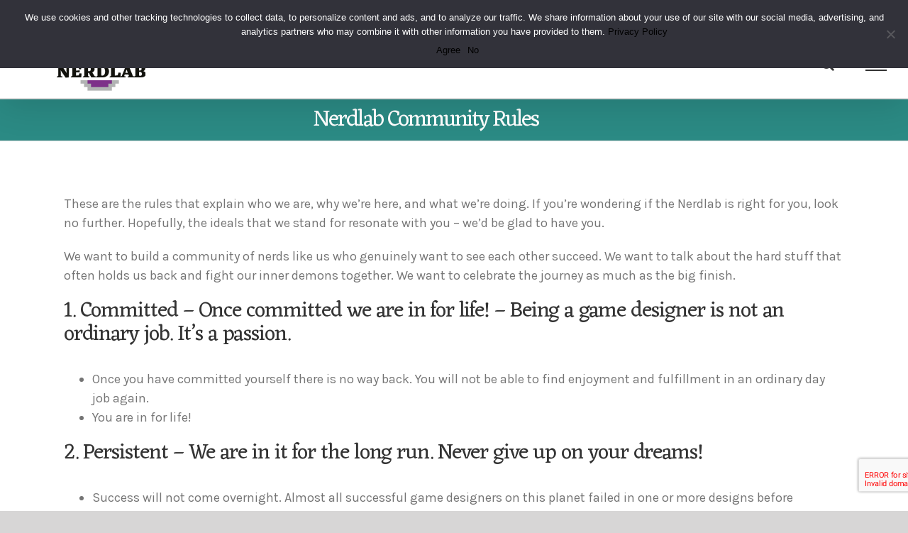

--- FILE ---
content_type: application/javascript
request_url: https://nerdlab-games.com/wp-content/plugins/convertplug/modules/info_bar/assets/js/info_bar.min.js?ver=3.5.16
body_size: 3310
content:
!function(a){"use strict";var n;(n=jQuery).fn.fitText=function(e,i){var r=e||1,t=n.extend({minFontSize:Number.NEGATIVE_INFINITY,maxFontSize:Number.POSITIVE_INFINITY},i);return this.each(function(){var e=n(this),i=function(){e.css("font-size",Math.max(Math.min(e.width()/(10*r),parseFloat(t.maxFontSize)),parseFloat(t.minFontSize)))};i(),n(window).on("resize.fittext orientationchange.fittext",i)})},jQuery(document).ready(function(){jQuery(".cp-info-bar").each(function(){var e=jQuery(this).data("placeholder-color"),i=jQuery(this).data("class"),r=e,t="."+i+" ::-webkit-input-placeholder {color: "+r+"!important;} ."+i+" :-moz-placeholder {color: "+r+"!important;} ."+i+" ::-moz-placeholder {color: "+r+"!important;}";jQuery("<style type='text/css'>"+t+"</style>").appendTo("head")})}),jQuery(document).on("ib_conversion_done",function(e,i){0<!jQuery(i).parents(".cp-form-container").find(".cp-email").length&&(0<jQuery(i).parents(".cp-form-container").find('[name="only_conversion"]').length&&jQuery(i).addClass("cp-disabled"))}),jQuery(document).on("infobarOpen",function(e,i){var r=i.data("close-btnonload-delay");r=Math.round(1e3*r),jQuery("html").addClass("cp-ib-open"),r&&setTimeout(function(){i.find(".ib-close").removeClass("cp-hide-close")},r);var t=i.data("close-after");jQuery.idleTimer("destroy"),void 0!==t&&(t*=1e3,setTimeout(function(){i.addClass("cp-close-after-x")},t),jQuery(document).idleTimer({timeout:t,idle:!1})),0<jQuery(".kleo-carousel-features-pager").length&&setTimeout(function(){a(window).trigger("resize")},1500)}),jQuery(document).ready(function(){jQuery(".cp-info-bar").each(function(e){if(jQuery("body").hasClass("admin-bar")){var i=jQuery("#wpadminbar").outerHeight();jQuery(this).hasClass("cp-pos-top")&&!jQuery(this).hasClass("cp-info-bar-inline")&&jQuery(this).css("top",i+"px")}var r=jQuery(this).data("inactive-time");void 0!==r&&(r*=1e3,jQuery(document).idleTimer({timeout:r,idle:!1}))}),jQuery(".ib-close").click(function(e){e.preventDefault();var i=jQuery(this).parents(".cp-info-bar");jQuery(document).trigger("cp_close_info_bar",[i])})})}(jQuery),function(n){"use strict";function o(e){return new RegExp(/^((([a-z]|\d|[!#\$%&'\*\+\-\/=\?\^_`{\|}~]|[\u00A0-\uD7FF\uF900-\uFDCF\uFDF0-\uFFEF])+(\.([a-z]|\d|[!#\$%&'\*\+\-\/=\?\^_`{\|}~]|[\u00A0-\uD7FF\uF900-\uFDCF\uFDF0-\uFFEF])+)*)|((\x22)((((\x20|\x09)*(\x0d\x0a))?(\x20|\x09)+)?(([\x01-\x08\x0b\x0c\x0e-\x1f\x7f]|\x21|[\x23-\x5b]|[\x5d-\x7e]|[\u00A0-\uD7FF\uF900-\uFDCF\uFDF0-\uFFEF])|(\\([\x01-\x09\x0b\x0c\x0d-\x7f]|[\u00A0-\uD7FF\uF900-\uFDCF\uFDF0-\uFFEF]))))*(((\x20|\x09)*(\x0d\x0a))?(\x20|\x09)+)?(\x22)))@((([a-z]|\d|[\u00A0-\uD7FF\uF900-\uFDCF\uFDF0-\uFFEF])|(([a-z]|\d|[\u00A0-\uD7FF\uF900-\uFDCF\uFDF0-\uFFEF])([a-z]|\d|-|\.|_|~|[\u00A0-\uD7FF\uF900-\uFDCF\uFDF0-\uFFEF])*([a-z]|\d|[\u00A0-\uD7FF\uF900-\uFDCF\uFDF0-\uFFEF])))\.)+(([a-z]|[\u00A0-\uD7FF\uF900-\uFDCF\uFDF0-\uFFEF])|(([a-z]|[\u00A0-\uD7FF\uF900-\uFDCF\uFDF0-\uFFEF])([a-z]|\d|-|\.|_|~|[\u00A0-\uD7FF\uF900-\uFDCF\uFDF0-\uFFEF])*([a-z]|[\u00A0-\uD7FF\uF900-\uFDCF\uFDF0-\uFFEF])))\.?$/i).test(e)}function a(p){var f=jQuery(p),e=f.serialize(),y=jQuery(p).parents(".global_info_bar_container").find(".cp-msg-on-submit"),m=(jQuery(p).parents(".global_info_bar_container").find(".cp-form-container"),jQuery(p).parents(".global_info_bar_container").find(".cp-form-processing")),F=jQuery(p).parents(".global_info_bar_container"),h=jQuery(p).parents(".global_info_bar_container").find(".cp-form-processing-wrap"),v=jQuery(p).parents(".global_info_bar_container"),j=F.find(".cp-tooltip-icon").data("classes"),Q=jQuery(p).parents(".global_info_bar_container").find(".ib-close"),b=F.data("conversion-cookie-time"),_=jQuery(p).parents(".global_info_bar_container").data("redirect-lead-data"),g=jQuery(p).parents(".global_info_bar_container").data("redirect-to"),x=jQuery(p).parents(".global_info_bar_container").data("form-action"),C=jQuery(p).parents(".global_info_bar_container").data("form-action-time"),i=(C=parseInt(1e3*C),F.data("parent-style"));if(void 0!==i)var D=i;else D=F.data("info_bar-id");var w="",T="",k="";f.find(".cp-input").each(function(e){var i,r,t=jQuery(this);if(!t.hasClass("cp-submit-button")){var a=t.attr("name"),n=t.val(),s=a.replace(/param/gi,function(e){return""});s=(s=s.replace("[","")).replace("]",""),w+=0!=e?"&":"",w+=s+"="+n,!!t.attr("required")&&(i=t,(r=n).trim()&&(i.hasClass("cp-email")?o(r):!i.hasClass("cp-textfeild")||0!=/^[a-zA-Z0-9- ]*$/.test(r))?t.removeClass("cp-input-error"):(!1,t.addClass("cp-input-error")))}});var t=0,a="";f.find("select, textarea, input").each(function(e,i){if(jQuery(i).prop("required"))if("checkbox"==jQuery(i).attr("type")&&0==n(this).prop("checked"))t++,setTimeout(function(){jQuery(i).addClass("cp-error")},100),r=jQuery(i).attr("name"),a+=r+" is required \n";else if(jQuery(i).val()){if(jQuery(i).hasClass("cp-email"))if(o(jQuery(i).val()))jQuery(i).removeClass("cp-error");else{setTimeout(function(){jQuery(i).addClass("cp-error")},100),t++;var r=jQuery(i).attr("name")||"";console.log(r+" is required \n")}else jQuery(i).removeClass("cp-error")}else t++,setTimeout(function(){jQuery(i).addClass("cp-error")},100),r=jQuery(i).attr("name"),a+=r+" is required \n"}),0<t?console.log(a):(h.show(),y.fadeOut(120,function(){jQuery(this).show().css({visibility:"hidden"}),Q.show().css({visibility:"hidden"})}),m.hide().css({visibility:"visible"}).fadeIn(100),jQuery.ajax({url:smile_ajax.url,data:e,type:"POST",dataType:"HTML",success:function(e){b&&function(e,i,r){if(r){var t=new Date;t.setTime(t.getTime()+24*r*60*60*1e3);var a="; expires="+t.toGMTString()}else a="";document.cookie=e+"="+i+a+"; path=/"}(D,!0,b);var i=jQuery.parseJSON(e),r="",t="";void 0!==i.status&&null!=i.status&&(r=i.status),void 0!==i.cf_response&&null!=i.cf_response&&(k=i.cf_response,jQuery(document).trigger("cp_cf_response_done",[this,F,k])),i.email_status?f.find(".cp-email").removeClass("cp-error"):(setTimeout(function(){f.find(".cp-email").addClass("cp-error")},100),f.find(".cp-email").focus());var a=void 0!==i.detailed_msg&&null!==i.detailed_msg?i.detailed_msg:"";if(""!==a&&null!==a&&(a="<h5>Here is More Information:</h5><div class='cp-detailed-message'>"+a+"</div>",a+="<div class='cp-admin-error-notice'>Read How to Fix This, click <a target='_blank' rel='noopener' href='https://www.convertplug.com/plus/docs/something-went-wrong/'>here</a></div>",a+="<div class='cp-go-back'>Go Back</div>",t+='<div class="cp-only-admin-msg">[Only you can see this message]</div>'),i.message=i.message.replace(/\\/g,""),"Invalid Secret Key for Google Recaptcha"==i.detailed_msg&&(setTimeout(function(){f.find(".g-recaptcha").addClass("cp-error")},100),f.find(".g-recaptcha").focus()),void 0!==i.message&&null!=i.message&&(y.hide().css({visibility:"visible"}).fadeIn(120),Q.hide().css({visibility:"visible"}).fadeIn(120),t+='<div class="cp-m-'+r+'"><div class="cp-error-msg">'+i.message+"</div>"+a+"</div>",y.html(t),v.addClass("cp-form-submit-"+r)),void 0!==i.action&&null!=i.action&&(m.fadeOut(100,function(){jQuery(this).show().css({visibility:"hidden"})}),y.hide().css({visibility:"visible"}).fadeIn(120),Q.hide().css({visibility:"visible"}).fadeIn(120),"success"===r))if(jQuery("head").append('<style class="cp-tooltip-css">.tip.'+j+"{display:none }</style>"),"redirect"===i.action){h.hide(),F.hide();var n=i.url,s="";s=-1<n.indexOf("?")?"&":"?";var o=n+s+decodeURI(w);if(o=1==_?o:i.url,"download"!==g)T=g,""==window.open(o,"_"+T)&&(document.location.href=o);else if(""!==o){var u=o.split(",");jQuery.each(u,function(e,i){var r,t,a,n;r=o=i,t=jQuery("<a>"),a=r.lastIndexOf("/")+1,n=r.substr(a),t.attr("href",r),t.attr("download",n),t.text("cpro_anchor_link"),t.addClass("cplus_dummy_anchor"),t.attr("target","_blank"),jQuery("body").append(t),jQuery(".cplus_dummy_anchor")[0].click(),setTimeout(function(){jQuery(".cplus_dummy_anchor").remove()},500)})}}else{h.show();var c=3e3;if("disappear"==x?(F.removeClass("cp-hide-inline-style"),F.removeClass("cp-close-ifb"),c=C,setTimeout(function(){F.hasClass("cp-info-bar-inline")&&F.addClass("cp-hide-inline-style"),F.hasClass("cp-ifb-with-toggle")&&F.addClass("cp-close-ifb"),jQuery(document).trigger("cp_close_info_bar",[F])},C)):"reappear"==x&&(c=C,setTimeout(function(){y.empty(),h.css({display:"none"}),y.removeAttr("style"),m.removeAttr("style"),f.trigger("reset")},C)),0<jQuery(p).find("a").length){var d=jQuery(p).find("a").attr("href"),l=jQuery(p).find("a").attr("target");""!=l&&void 0!==l||(l="_self"),""==d&&"#"==d||window.open(d,l)}F.hasClass("cp-do-not-close-inline")||setTimeout(function(){F.addClass("cp-hide-inline-style"),jQuery(document).trigger("cp_close_info_bar",[F])},c)}},error:function(e){h.hide(),m.fadeOut(100,function(){jQuery(this).show().css({visibility:"hidden"})})}}))}jQuery(document).ready(function(){jQuery(".cp-info-bar-container").find(".smile-optin-form").each(function(e,t){jQuery(t).find("input").keypress(function(e){13==e.which&&(e.preventDefault(),a(t))}),jQuery(t).find(".btn-subscribe").click(function(e){if(e.preventDefault,jQuery(t).find(".cp-input").removeClass("cp-error"),!jQuery(this).hasClass("cp-disabled")){a(t),jQuery(document).trigger("ib_conversion_done",[this]);var i=jQuery(this).attr("data-redirect-link")||"",r=jQuery(this).attr("data-redirect-link-target")||"_blank";"undefined"!=i&&""!=i&&(navigator.userAgent.toLowerCase().match(/(ipad|iphone)/)?document.location=i:window.open(i,r))}e.preventDefault()})}),jQuery(document).on("click",".cp-form-submit-error",function(e){var i=jQuery(this).find(".cp-form-processing-wrap"),r=jQuery(this).find(".cp-tooltip-icon").data("classes"),t=jQuery(this).find(".cp-msg-on-submit");jQuery(this).find(".cp-form-processing");i.hide(),jQuery(this).removeClass("cp-form-submit-error"),t.html(""),t.removeAttr("style"),jQuery("head").append('<style class="cp-tooltip-css">.tip.'+r+"{display:block }</style>")})})}(jQuery);